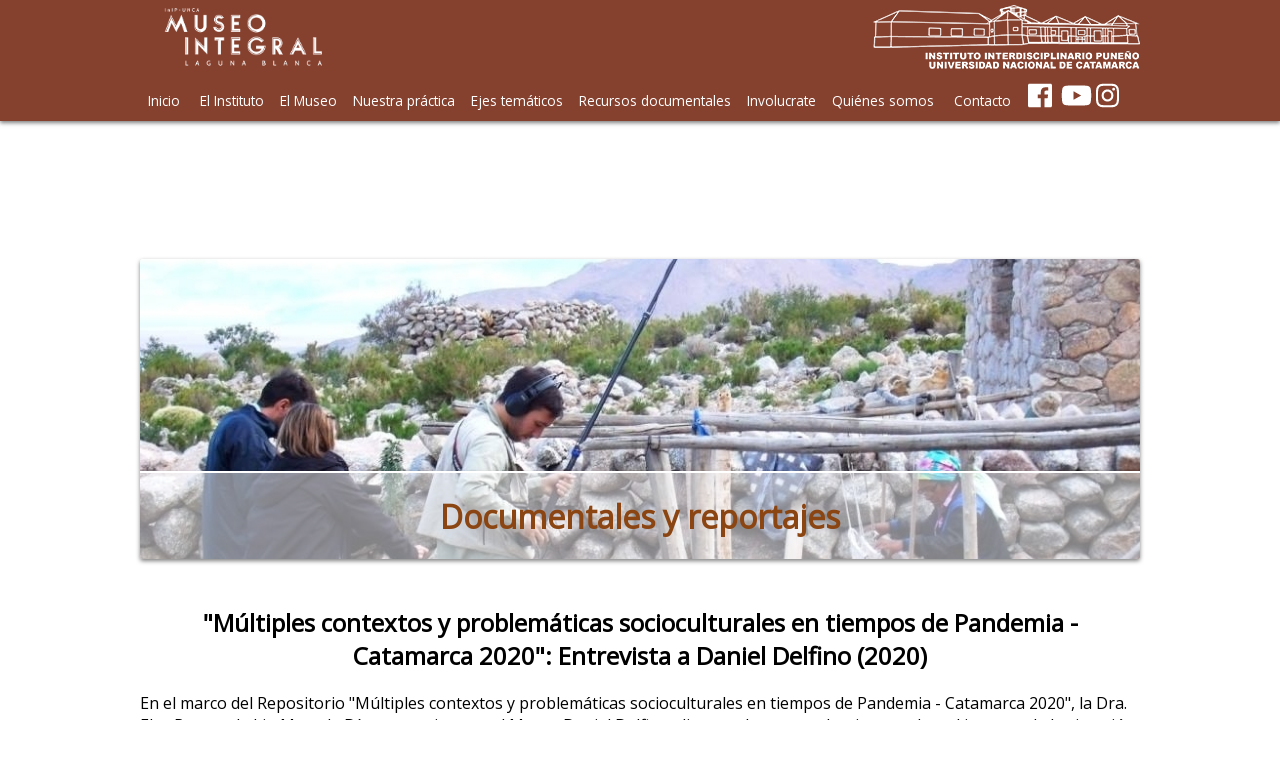

--- FILE ---
content_type: text/html; charset=UTF-8
request_url: https://lagunablanca.unca.edu.ar/?c=33&t=Documentales+y+reportajes
body_size: 6795
content:

<!doctype html>
<html>
<head>
<meta charset="utf-8">
<title>Laguna Blanca</title>
<link href="CSSbase.css" rel="stylesheet" type="text/css">
<!--<link href="CSSindividual.css" rel="stylesheet" type="text/css">-->

<link href="https://fonts.googleapis.com/css?family=Open+Sans|Roboto|Quicksand:300" rel="stylesheet">

<script src="https://ajax.googleapis.com/ajax/libs/jquery/2.1.3/jquery.min.js"></script>
<script src="js/botoneraresponsiva.js"></script>
<!--<script src="js/botoneraresponsiva2.js"></script>-->
<meta name="viewport" content="width=device-width, user-scalable=no, initial-scale=1.0, maximum-scale=1.0, minimum-scale=1.0">
<script defer src="https://use.fontawesome.com/releases/v5.0.10/js/all.js" integrity="sha384-slN8GvtUJGnv6ca26v8EzVaR9DC58QEwsIk9q1QXdCU8Yu8ck/tL/5szYlBbqmS+" crossorigin="anonymous"></script>
<link rel="stylesheet" type="text/css" href="slick/slick.css"/>
<link rel="stylesheet" type="text/css" href="slick/slick-theme.css"/>
</head>

<body>
<div id="inicio"></div>
<header  id="encabezado" class="encabezado2">
	<div class="ancho">
	<div class="a50">
	  <img src="imagenes/LOGO-BLANCO-2.png" alt="Laguna Blanca" class="logo"/> </div>
	<div class="a50">
	<img src="imagenes/logo-InIP_blanco.png"alt="INSTITUTO INTERDISCIPLINARIO PUNEÑO" align="right"/> <br>
    
</div>
	
	<div class="limpia"></div>
	
	<nav>
	
		<ul>
		
			<!--<li class="soloCel">
				<a href="index.php">Inicio</a> 
			</li>-->
			
			<li>
			  <a href="index.php">Inicio</a> 
			  
		  </li>
		  
		  <li><a >El Instituto</a>
          <ul><li><a href="?c=7&t=Nuestro+Instituto">Nuestro Instituto</a></li><li><a href="?c=8&t=Biblioteca">Biblioteca</a></li><li><a href="?c=9&t=Residencia+universitaria">Residencia universitaria</a></li></ul></li><li><a >El Museo</a>
          <ul><li><a href="?c=16&t=Un+museo+integral%3A+%C2%BFqu%C3%A9+es%3F">Un museo integral: ¿qué es?</a></li><li><a href="?c=17&t=Museo+Integral+de+Laguna+Blanca">Museo Integral de Laguna Blanca</a></li><li><a href="?c=27&t=Visitas+guiadas+y+servicio+educativo">Visitas guiadas y servicio educativo</a></li></ul></li><li><a >Nuestra práctica</a>
          <ul><li><a href="?c=51&t=Arqueolog%C3%ADa+de+Laguna+Blanca">Arqueología de Laguna Blanca</a></li><li><a href="?c=6&t=Arqueolog%C3%ADa+socialmente+%C3%BAtil">Arqueología socialmente útil</a></li></ul></li><li><a >Ejes temáticos</a>
          <ul><li><a href="?c=50&t=Proyectos">Proyectos</a></li><li><a href="?c=12&t=Investigaci%C3%B3n+cient%C3%ADfica+y+tecnol%C3%B3gica">Investigación científica y tecnológica</a></li><li><a href="?c=13&t=Museolog%C3%ADa">Museología</a></li><li><a href="?c=5&t=Extensi%C3%B3n+comunitaria+y+desarrollo+local">Extensión comunitaria y desarrollo local</a></li><li><a href="?c=14&t=Apoyo+a+la+autogesti%C3%B3n+comunitaria+ind%C3%ADgena+">Apoyo a la autogestión comunitaria indígena </a></li><li><a href="?c=3&t=Educaci%C3%B3n">Educación</a></li></ul></li><li><a >Recursos documentales</a>
          <ul><li><a href="?c=36&t=Publicaciones+y+conferencias+del+InIP+">Publicaciones y conferencias del InIP </a></li><li><a href="?c=40&t=Conferencias+invitadas">Conferencias invitadas</a></li><li><a href="?c=37&t=Cursos+y+seminarios">Cursos y seminarios</a></li><li><a href="?c=33&t=Documentales+y+reportajes">Documentales y reportajes</a></li><li><a href="?c=34&t=Prensa">Prensa</a></li></ul></li><li><a >Involucrate</a>
          <ul><li><a href="?c=28&t=Tutor%C3%ADas+y+pasant%C3%ADas+">Tutorías y pasantías </a></li><li><a href="?c=29&t=Voluntariados+en+laboratorio">Voluntariados en laboratorio</a></li><li><a href="?c=41&t=Voluntariados+en+campo">Voluntariados en campo</a></li><li><a href="?c=30&t=Services+civiques">Services civiques</a></li><li><a href="?c=35&t=Becarios">Becarios</a></li></ul></li><li><a >Quiénes somos</a>
          <ul><li><a href="?c=1&t=Miembros+del+proyecto">Miembros del proyecto</a></li></ul></li>			
			<!--
			<li>
			  <a href="">Quiénes somos</a> 
			  <ul><li><a href="">Listado de integrantes </a></li></ul>
			</li>
			
			<li>
			  <a href="">Praxis</a> 
			</li>
			
			<li>
			  <a href="">Qué hacemos</a> 
			  <ul>
			  	<li><a href="">Extensión Comunitaria y Activación Socio-cultural </a></li>
				<li><a href="">Educación</a></li>
				<li><a href="">Museológico </a></li>
				<li><a href="">Investigación Científica y Tecnológica</a></li>
				<li><a href="">Apoyo a la Autogestión Comunitaria Indígena</a></li>
				<li><a href="">Desarrollo Local</a></li>

			  </ul>
			</li>
			
			<li>
			  <a href="">Acciones</a> 
			  <ul>
			 <li><a href="">Nuestra praxis </a></li>
<li><a href="">Educación</a></li>
<li><a href="">Extensión Comunitaria y Activación Socio-cultural</a></li>
<li><a href="">Museología</a></li>
<li><a href="">Investigación </a></li>
<li><a href="">Publicaciones</a></li>
</ul>
			</li>
			
			<li>
			  <a href="">Instituto Interdisciplinario Puneño</a> 
			  <ul>
			  <li><a href="">Nuestro Instituto</a></li>
<li><a href="">Sede Puneña</a></li>
<li><a href="">Sede Capitalina (Casa de la Puna)</a></li>
<li><a href="">Biblioteca Textos, Textiles y Texturas</a></li>
<li><a href="">Residencia Universitaria Laguna Blanca </a></li>
<li><a href="">Laboratorios</a></li>
<li><a href="">Invernadero Andino y Parcela Experimental </a></li>
		</ul>
			</li>
			
			<li>
			  <a href="">
		  Museo Integral de Laguna Blanca
	    </a> 
	    <ul>
	    	<li><a href="">Museo Integral </a></li>
<li><a href="">Centro de Recepción e Interpretación  </a></li>
<li><a href="">Parque Botánico Andino "Paul Günther Lorentz" </a></li>
<li><a href="">Museos de Sitio </a></li>
<li><a href="">Circuitos con Arte Rupestre </a></li>
<li><a href="">Sitios Panorámicos de Interpretación </a></li>
<li><a href="">Puesta en Valor de Sitio de Memoria  </a></li>
<li><a href="">Reserva Patrimonial  </a></li>

	    </ul>
			</li>
	    -->
		    <li>
			  <a href="?p=contacto">Contacto</a> 
			</li>
			<a href="https://www.facebook.com/institutointerdisciplinariopuneno.unca/ " target="_blank"><i class="fab fa-facebook fa-2x fa-fw"></i></a>
			<a href="https://www.youtube.com/user/catasab05" target="_blank"><i class="fab fa-youtube fa-2x"></i></a>
			<a href="https://www.instagram.com/inip_unca" target="_blank"><i class="fab fa-instagram  fa-2x"></i></a>
		</ul>
		
		<a href="#" class="menuResponsivo"><i class="fas fa-bars"></i></a>
		
	</nav>
		
	</div>
	
	</header>
	
	<div class="contenidos"><div class="ancho"><br><br><div class="divConFoto">
				<div class="calesita2"><img src="imagenes/admin/1847-9176-52976995_3021006074592071_7789702921133752320_o.jpg"><img src="imagenes/admin/3195-8238-10847292_1094716257221072_7170575600179731196_o.jpg"><img src="imagenes/admin/8575-7845-11000627_1094715723887792_4455594388116056059_o.jpg"></div>
				
				<div class="texto"><h1>Documentales y reportajes</h1></div>
				</div><br><div class="bdao358l om3e55n1 g4tp4svg alzwoclg sl27f92c hael596l sr926ui1 jl2a5g8c discj3wi b5q2rw42 lq239pai mysgfdmx hddg9phg"><div class="bdao358l om3e55n1 g4tp4svg gvxzyvdx jg3vgc78 cgu29s5g i15ihif8 aeinzg81 p8fzw8mz pcp91wgn iuny7tx3 ipjc6fyt"><div class="j83agx80 cbu4d94t ew0dbk1b irj2b8pg"><div class="qzhwtbm6 knvmm38d"><div class="bdao358l om3e55n1 g4tp4svg gvxzyvdx jg3vgc78 cgu29s5g i15ihif8 aeinzg81 p8fzw8mz pcp91wgn iuny7tx3 ipjc6fyt"><div class="j83agx80 cbu4d94t ew0dbk1b irj2b8pg"><div class="qzhwtbm6 knvmm38d"><div dir="auto">&nbsp;</div><h2 class="ni8dbmo4 stjgntxs ltmttdrg" style="text-align: center;" title="D&iacute;a de la Mujer Ind&iacute;gena 2019 - Laguna Blanca"><strong>"M&uacute;ltiples contextos y problem&aacute;ticas socioculturales en tiempos de Pandemia - Catamarca 2020":&nbsp;Entrevista a Daniel Delfino (2020)</strong></h2></div></div></div><div class="bdao358l om3e55n1 g4tp4svg gvxzyvdx lzubc330 p8fzw8mz pcp91wgn iuny7tx3 ipjc6fyt">En el marco del Repositorio "M&uacute;ltiples contextos y problem&aacute;ticas socioculturales en tiempos de Pandemia - Catamarca 2020", la Dra. Elsa Ponce y la Lic. Marcela D&iacute;az, entrevistaron al Mgter. Daniel Delfino, director de nuestro Instituto, sobre el impacto de la situaci&oacute;n actual en las comunidades ind&iacute;genas del Norte de Bel&eacute;n.</div><div class="bdao358l om3e55n1 g4tp4svg gvxzyvdx lzubc330 p8fzw8mz pcp91wgn iuny7tx3 ipjc6fyt">Produccion: Laboratorio de Estudios Pol&iacute;ticos y Debates Regionales - TRAMAS - UNCA</div><div class="bdao358l om3e55n1 g4tp4svg gvxzyvdx lzubc330 p8fzw8mz pcp91wgn iuny7tx3 ipjc6fyt">&nbsp;</div><div class="bdao358l om3e55n1 g4tp4svg gvxzyvdx lzubc330 p8fzw8mz pcp91wgn iuny7tx3 ipjc6fyt" style="padding-left: 150px;"><iframe src="//www.youtube.com/embed/z1DwdpeCm6c" width="560" height="314" allowfullscreen="allowfullscreen"></iframe></div><h2 class="ni8dbmo4 stjgntxs ltmttdrg" style="text-align: center;" title="D&iacute;a de la Mujer Ind&iacute;gena 2019 - Laguna Blanca">&nbsp;</h2><h2 class="ni8dbmo4 stjgntxs ltmttdrg" style="text-align: center;" title="D&iacute;a de la Mujer Ind&iacute;gena 2019 - Laguna Blanca"><strong>Video: D&iacute;a de la Mujer Ind&iacute;gena (2019)</strong></h2></div></div></div><div class="bdao358l om3e55n1 g4tp4svg gvxzyvdx lzubc330 p8fzw8mz pcp91wgn iuny7tx3 ipjc6fyt">&nbsp;</div></div><div class="buofh1pr owomucta n1l5q3vz cxmmr5t8 enqfppq2 hcukyx3x hihg3u9x ggxiycxj qv66sw1b"><span class="oi732d6d ik7dh3pa qv66sw1b c1et5uql a8c37x1j hop8lmos enqfppq2 e9vueds3 j5wam9gi knj5qynh m9osqain">Lxs comunerxs de la Puna de Catamarca participan en la creaci&oacute;n de la escultura dise&ntilde;ada por Andr&eacute;s Zerneri para el D&iacute;a de la Mujer Ind&iacute;gena 2019.</span></div><div class="buofh1pr owomucta n1l5q3vz cxmmr5t8 enqfppq2 hcukyx3x hihg3u9x ggxiycxj qv66sw1b"><span class="oi732d6d ik7dh3pa qv66sw1b c1et5uql a8c37x1j hop8lmos enqfppq2 e9vueds3 j5wam9gi knj5qynh m9osqain"><a title="D&iacute;a de la Mujer Ind&iacute;gena 2019" href="https://www.facebook.com/watch/?v=687898088343074" target="_blank">D&iacute;a de la Mujer Ind&iacute;gena 2019</a></span></div><div class="buofh1pr owomucta n1l5q3vz cxmmr5t8 enqfppq2 hcukyx3x hihg3u9x ggxiycxj qv66sw1b">&nbsp;</div><div class="buofh1pr owomucta n1l5q3vz cxmmr5t8 enqfppq2 hcukyx3x hihg3u9x ggxiycxj qv66sw1b" style="text-align: center;">&nbsp;</div><div class="buofh1pr owomucta n1l5q3vz cxmmr5t8 enqfppq2 hcukyx3x hihg3u9x ggxiycxj qv66sw1b" style="text-align: center;">&nbsp;</div><h2 class="buofh1pr owomucta n1l5q3vz cxmmr5t8 enqfppq2 hcukyx3x hihg3u9x ggxiycxj qv66sw1b" style="text-align: center;"><strong><span class="oi732d6d ik7dh3pa qv66sw1b c1et5uql a8c37x1j hop8lmos enqfppq2 e9vueds3 j5wam9gi knj5qynh m9osqain">Miniserie documental: Hacia una Arqueolog&iacute;a Socialmente &Uacute;til (2019)</span></strong></h2><div class="buofh1pr owomucta n1l5q3vz cxmmr5t8 enqfppq2 hcukyx3x hihg3u9x ggxiycxj qv66sw1b" style="text-align: center;">&nbsp;</div><div class="buofh1pr owomucta n1l5q3vz cxmmr5t8 enqfppq2 hcukyx3x hihg3u9x ggxiycxj qv66sw1b" style="text-align: left;"><span class="oi732d6d ik7dh3pa qv66sw1b c1et5uql a8c37x1j hop8lmos enqfppq2 e9vueds3 j5wam9gi knj5qynh m9osqain">Miniserie documental en 5 capitulos, de Carlos Asseph e Ignacio Lovell para UNCA TV, sobre el trabajo realizado por el equipo del Museo e&nbsp;<a href="https://www.facebook.com/institutointerdisciplinariopuneno.unca/?__tn__=%2CdK%2AF-R&amp;eid=ARCdZRAeV9mGd6yCGXWIyt-jpcWXYYV8s0wBXz6WYEJu-6wje0ofyYPf9U_lOrc6c1h9uuo5Er1P6AmW" target="_blank" data-hovercard="/ajax/hovercard/page.php?id=396000830592758&amp;extragetparams=%7B%22__tn__%22%3A%22%2CdK%2AF-R%22%2C%22eid%22%3A%22ARCdZRAeV9mGd6yCGXWIyt-jpcWXYYV8s0wBXz6WYEJu-6wje0ofyYPf9U_lOrc6c1h9uuo5Er1P6AmW%22%2C%22directed_target_id%22%3Anull%2C%22groups_location%22%3Anull%7D" data-hovercard-prefer-more-content-show="1">Instituto Interdisciplinario Pune&ntilde;o - UNCA</a>&nbsp;en Laguna Blanca.<br />La pueden ver aqu&iacute;:&nbsp;<a title="Miniserie Arqueolog&iacute;a socialmente &uacute;til" href="https://m.youtube.com/playlist?list=PL4yJsTZ_oYQZPBFGlehnA8hdutsEPRss0&amp;fbclid=IwAR2fJNEmsnJWKJ7O7FbXVCFFCa5q3pPOoxdvv_zyhkKLDHvUuv6dnT8-3rg" target="_blank" rel="nofollow noopener" data-lynx-mode="asynclazy" data-lynx-uri="https://l.facebook.com/l.php?u=https%3A%2F%2Fm.youtube.com%2Fplaylist%3Flist%3DPL4yJsTZ_oYQZPBFGlehnA8hdutsEPRss0%26fbclid%3DIwAR2fJNEmsnJWKJ7O7FbXVCFFCa5q3pPOoxdvv_zyhkKLDHvUuv6dnT8-3rg&amp;h=AT0VOoUt-wozXg934FB3I_Uy098OmlNbdGzVbloJU2jxuOhcZVOdMaTWs4KuuD-YpPIENOFDLIpAVu9ERg3mWlMG17z_l-4jzR4KED79IzB2P3s_Ply-GAQr1z12peK4N5ZWgmA">Miniserie Arqueolog&iacute;a socialmente &uacute;til</a></span></div><div class="buofh1pr owomucta n1l5q3vz cxmmr5t8 enqfppq2 hcukyx3x hihg3u9x ggxiycxj qv66sw1b" style="text-align: left;">&nbsp;</div><div class="buofh1pr owomucta n1l5q3vz cxmmr5t8 enqfppq2 hcukyx3x hihg3u9x ggxiycxj qv66sw1b" style="text-align: left;">&nbsp;</div><div class="buofh1pr owomucta n1l5q3vz cxmmr5t8 enqfppq2 hcukyx3x hihg3u9x ggxiycxj qv66sw1b" style="text-align: center;">&nbsp;</div><div class="buofh1pr owomucta n1l5q3vz cxmmr5t8 enqfppq2 hcukyx3x hihg3u9x ggxiycxj qv66sw1b" style="text-align: left;"><h2 class="title style-scope ytd-video-primary-info-renderer" style="text-align: center;">Reportaje: Museo Integral de Laguna Blanca: Corral Blanco (2018)</h2></div><div class="buofh1pr owomucta n1l5q3vz cxmmr5t8 enqfppq2 hcukyx3x hihg3u9x ggxiycxj qv66sw1b" style="text-align: left;"><span class="oi732d6d ik7dh3pa qv66sw1b c1et5uql a8c37x1j hop8lmos enqfppq2 e9vueds3 j5wam9gi knj5qynh m9osqain"> El Museo Integral de la Reserva de Biosfera de Laguna Blanca (Provincia de Catamarca, Argentina) abarca una extensi&oacute;n de aproximadamente 10.000km&sup2;. En este territorio viven 5 comunidades ind&iacute;genas. Hacemos aqu&iacute; una breve presentaci&oacute;n de la Comunidad Ind&iacute;gena de Corral Blanco y del territorio en el que vive.</span></div><div class="buofh1pr owomucta n1l5q3vz cxmmr5t8 enqfppq2 hcukyx3x hihg3u9x ggxiycxj qv66sw1b" style="text-align: left;"><div class="buofh1pr owomucta n1l5q3vz cxmmr5t8 enqfppq2 hcukyx3x hihg3u9x ggxiycxj qv66sw1b"><span class="oi732d6d ik7dh3pa qv66sw1b c1et5uql a8c37x1j hop8lmos enqfppq2 e9vueds3 j5wam9gi knj5qynh m9osqain">Producci&oacute;n: UNCA TV</span></div><div class="buofh1pr owomucta n1l5q3vz cxmmr5t8 enqfppq2 hcukyx3x hihg3u9x ggxiycxj qv66sw1b" style="text-align: center;">&nbsp;</div><div class="buofh1pr owomucta n1l5q3vz cxmmr5t8 enqfppq2 hcukyx3x hihg3u9x ggxiycxj qv66sw1b" style="padding-left: 150px;"><iframe src="//www.youtube.com/embed/h6rvor1MNuk" width="560" height="315" allowfullscreen="allowfullscreen"></iframe></div><div class="buofh1pr owomucta n1l5q3vz cxmmr5t8 enqfppq2 hcukyx3x hihg3u9x ggxiycxj qv66sw1b">&nbsp;</div><div class="buofh1pr owomucta n1l5q3vz cxmmr5t8 enqfppq2 hcukyx3x hihg3u9x ggxiycxj qv66sw1b">&nbsp;</div><div class="buofh1pr owomucta n1l5q3vz cxmmr5t8 enqfppq2 hcukyx3x hihg3u9x ggxiycxj qv66sw1b" style="text-align: center;"><h2 class="title style-scope ytd-video-primary-info-renderer" style="text-align: center;">Reportaje:&nbsp;<strong><span class="oi732d6d ik7dh3pa qv66sw1b c1et5uql a8c37x1j hop8lmos enqfppq2 e9vueds3 j5wam9gi knj5qynh m9osqain">Cient&iacute;ficos Industria Argentina: Museo Integral de Laguna Blanca (2015)</span></strong></h2></div></div><div class="buofh1pr owomucta n1l5q3vz cxmmr5t8 enqfppq2 hcukyx3x hihg3u9x ggxiycxj qv66sw1b">Visitamos el Museo Integral de Laguna Blanca en la provincia de Catamarca, que adem&aacute;s de ser un museo integral, es una reserva de biosfera. Su superficie es de 10 mil kil&oacute;metros cuadrados y se encuentra a 3200 metros sobre el nivel del mar. Se diferencia de otros museos tradicionales porque todo su territorio se constituye en s&iacute; mismo como un museo. Conversamos con Victoria Tupone, profesora en Artes Visuales y trabajadora del Centro de Recepci&oacute;n e Interpretaci&oacute;n del Museo de Laguna Blanca, quien nos ense&ntilde;a las caracter&iacute;sticas de la siembra de lxs antig&uuml;xs pobladorxs del lugar. Adem&aacute;s, conversamos con Daniel Delfino, licenciado en Antropolog&iacute;a, quien nos cuenta sobre las comunidades locales que viven en el lugar, bajo formas tradicionales con un componente de ruralidad. En el territorio, viven 700 personas distribuidas en 4 comunidades, que contin&uacute;an la tradici&oacute;n del trabajo de la tierra. El predio cuenta con el Parque Bot&aacute;nico Andino "Paul G&uuml;nther Lorentz" que muestra las especies vegetales m&aacute;s representativas del lugar. Adem&aacute;s se pueden visitar sitios arqueol&oacute;gicos y conocer la flora y fauna locales.</div><div class="buofh1pr owomucta n1l5q3vz cxmmr5t8 enqfppq2 hcukyx3x hihg3u9x ggxiycxj qv66sw1b">&nbsp;</div><div class="buofh1pr owomucta n1l5q3vz cxmmr5t8 enqfppq2 hcukyx3x hihg3u9x ggxiycxj qv66sw1b" style="text-align: left; padding-left: 180px;"><iframe src="//www.youtube.com/embed/9TY8SnXKSBA" width="560" height="315" allowfullscreen="allowfullscreen"></iframe></div><div class="buofh1pr owomucta n1l5q3vz cxmmr5t8 enqfppq2 hcukyx3x hihg3u9x ggxiycxj qv66sw1b" style="text-align: center;">&nbsp;</div><div class="buofh1pr owomucta n1l5q3vz cxmmr5t8 enqfppq2 hcukyx3x hihg3u9x ggxiycxj qv66sw1b" style="text-align: center;">&nbsp;</div><h2 class="buofh1pr owomucta n1l5q3vz cxmmr5t8 enqfppq2 hcukyx3x hihg3u9x ggxiycxj qv66sw1b" style="text-align: center;"><strong><span class="oi732d6d ik7dh3pa qv66sw1b c1et5uql a8c37x1j hop8lmos enqfppq2 e9vueds3 j5wam9gi knj5qynh m9osqain">Documental: Museos (2015)</span></strong></h2><div class="buofh1pr owomucta n1l5q3vz cxmmr5t8 enqfppq2 hcukyx3x hihg3u9x ggxiycxj qv66sw1b" style="text-align: center;">&nbsp;</div><div class="buofh1pr owomucta n1l5q3vz cxmmr5t8 enqfppq2 hcukyx3x hihg3u9x ggxiycxj qv66sw1b"><span class="oi732d6d ik7dh3pa qv66sw1b c1et5uql a8c37x1j hop8lmos enqfppq2 e9vueds3 j5wam9gi knj5qynh m9osqain"><em>Museos</em> es un documental producido por UNCA TV sobre el Museo Integral de la Reserva de Biosfera de Laguna Blanca (Argentina) y el entramado de relaciones, intercambios y actividades entre la comunidad local y el equipo de investigaci&oacute;n del&nbsp;<a class="profileLink" title="Instituto Interdisciplinario Pune&ntilde;o - UNCA" href="https://www.facebook.com/institutointerdisciplinariopuneno.unca/?eid=ARDttvA5WcGW2Z7jaTNus_VM5SL0YuD5vIJfBk_EzhE9FUmnGrPZU6Trv-HmiM3Juj6Gpr_SyZJTsyZS&amp;fref=tag" target="_blank" data-hovercard="/ajax/hovercard/page.php?id=396000830592758&amp;extragetparams=%7B%22eid%22%3A%22ARDttvA5WcGW2Z7jaTNus_VM5SL0YuD5vIJfBk_EzhE9FUmnGrPZU6Trv-HmiM3Juj6Gpr_SyZJTsyZS%22%2C%22fref%22%3A%22tag%22%7D" data-hovercard-prefer-more-content-show="1">Instituto Interdisciplinario Pune&ntilde;o - UNCA</a>&nbsp;de la Universidad Nacional de Catamarca.<br />Trailer:&nbsp;<a title="Trailer Museos" href="https://www.youtube.com/watch?v=Q6HrQSfTco4&amp;t=215s" target="_blank">Trailer Museos</a><br /><br />Producci&oacute;n: UNCA TV.</span></div><div class="buofh1pr owomucta n1l5q3vz cxmmr5t8 enqfppq2 hcukyx3x hihg3u9x ggxiycxj qv66sw1b">&nbsp;</div><div class="buofh1pr owomucta n1l5q3vz cxmmr5t8 enqfppq2 hcukyx3x hihg3u9x ggxiycxj qv66sw1b" style="padding-left: 180px;"><iframe src="//www.youtube.com/embed/Q6HrQSfTco4" width="560" height="315" allowfullscreen="allowfullscreen"></iframe></div><div class="buofh1pr owomucta n1l5q3vz cxmmr5t8 enqfppq2 hcukyx3x hihg3u9x ggxiycxj qv66sw1b" style="text-align: center;">&nbsp;</div><h2 class="buofh1pr owomucta n1l5q3vz cxmmr5t8 enqfppq2 hcukyx3x hihg3u9x ggxiycxj qv66sw1b" style="text-align: center;"><strong><span class="oi732d6d ik7dh3pa qv66sw1b c1et5uql a8c37x1j hop8lmos enqfppq2 e9vueds3 j5wam9gi knj5qynh m9osqain">Ampliaci&oacute;n de la sede pune&ntilde;a del InIP (2012)</span></strong></h2><div class="buofh1pr owomucta n1l5q3vz cxmmr5t8 enqfppq2 hcukyx3x hihg3u9x ggxiycxj qv66sw1b" style="text-align: center;">&nbsp;</div><div class="buofh1pr owomucta n1l5q3vz cxmmr5t8 enqfppq2 hcukyx3x hihg3u9x ggxiycxj qv66sw1b" style="text-align: left;"><span class="oi732d6d ik7dh3pa qv66sw1b c1et5uql a8c37x1j hop8lmos enqfppq2 e9vueds3 j5wam9gi knj5qynh m9osqain">Entrevista Catamarca es Noticia:&nbsp;</span><strong><span class="oi732d6d ik7dh3pa qv66sw1b c1et5uql a8c37x1j hop8lmos enqfppq2 e9vueds3 j5wam9gi knj5qynh m9osqain"><a title="Entrevista Delfino (2012)" href="https://www.youtube.com/watch?v=kJrCVMcEYZs&amp;list=PLJJU8MQr-nveboYbGxqLlwhLRurpsifHl&amp;index=5&amp;t=0s" target="_blank">Ampliaci&oacute;n InIP-LB 2012</a></span></strong></div><div class="buofh1pr owomucta n1l5q3vz cxmmr5t8 enqfppq2 hcukyx3x hihg3u9x ggxiycxj qv66sw1b" style="text-align: left;"><span class="oi732d6d ik7dh3pa qv66sw1b c1et5uql a8c37x1j hop8lmos enqfppq2 e9vueds3 j5wam9gi knj5qynh m9osqain">Reportaje UNCA TV:&nbsp;</span><strong><span class="oi732d6d ik7dh3pa qv66sw1b c1et5uql a8c37x1j hop8lmos enqfppq2 e9vueds3 j5wam9gi knj5qynh m9osqain"><a title="Reportaje UNCA TV (2012)" href="https://www.youtube.com/watch?v=iQGMp7VA4P0&amp;list=PLJJU8MQr-nveboYbGxqLlwhLRurpsifHl&amp;index=7&amp;t=0s" target="_blank">Reportaje UNCA TV (2012)</a></span></strong></div><div class="buofh1pr owomucta n1l5q3vz cxmmr5t8 enqfppq2 hcukyx3x hihg3u9x ggxiycxj qv66sw1b" style="text-align: left;">&nbsp;</div><div class="buofh1pr owomucta n1l5q3vz cxmmr5t8 enqfppq2 hcukyx3x hihg3u9x ggxiycxj qv66sw1b" style="text-align: center;">&nbsp;</div><h2 class="buofh1pr owomucta n1l5q3vz cxmmr5t8 enqfppq2 hcukyx3x hihg3u9x ggxiycxj qv66sw1b" style="text-align: center;"><strong><span class="oi732d6d ik7dh3pa qv66sw1b c1et5uql a8c37x1j hop8lmos enqfppq2 e9vueds3 j5wam9gi knj5qynh m9osqain">Telefilm documental: Lagunistos (2010)</span></strong></h2><div class="buofh1pr owomucta n1l5q3vz cxmmr5t8 enqfppq2 hcukyx3x hihg3u9x ggxiycxj qv66sw1b"><span class="oi732d6d ik7dh3pa qv66sw1b c1et5uql a8c37x1j hop8lmos enqfppq2 e9vueds3 j5wam9gi knj5qynh m9osqain">Una comunidad aborigen cuya cultura ancestral entra en crisis a partir de su integraci&oacute;n a la sociedad mayor. Esto llega a poner en riesgo su existencia como pueblo. En la b&uacute;squeda por sobreponerse, la comunidad se reorganiza en pos de progresar a partir de la recuperaci&oacute;n de su cultura ancestral.</span></div><div class="buofh1pr owomucta n1l5q3vz cxmmr5t8 enqfppq2 hcukyx3x hihg3u9x ggxiycxj qv66sw1b"><span class="oi732d6d ik7dh3pa qv66sw1b c1et5uql a8c37x1j hop8lmos enqfppq2 e9vueds3 j5wam9gi knj5qynh m9osqain">Telefilm documental ganador del concurso "El Camino de los H&eacute;roes" organizado por el INCAA.</span></div><div class="buofh1pr owomucta n1l5q3vz cxmmr5t8 enqfppq2 hcukyx3x hihg3u9x ggxiycxj qv66sw1b"><span class="oi732d6d ik7dh3pa qv66sw1b c1et5uql a8c37x1j hop8lmos enqfppq2 e9vueds3 j5wam9gi knj5qynh m9osqain">Produccion: Lovell Cabrera</span></div><div class="buofh1pr owomucta n1l5q3vz cxmmr5t8 enqfppq2 hcukyx3x hihg3u9x ggxiycxj qv66sw1b">&nbsp;</div><div class="buofh1pr owomucta n1l5q3vz cxmmr5t8 enqfppq2 hcukyx3x hihg3u9x ggxiycxj qv66sw1b" style="padding-left: 180px;"><span class="oi732d6d ik7dh3pa qv66sw1b c1et5uql a8c37x1j hop8lmos enqfppq2 e9vueds3 j5wam9gi knj5qynh m9osqain"><iframe src="//www.youtube.com/embed/xraQwJPNBKE" width="560" height="315" allowfullscreen="allowfullscreen"></iframe></span></div><table class="adjuntos"></table></div></div>

<script type="text/javascript">
    $(document).ready(function(){
      $('.calesita2').slick({
         dots: false,
		  arrows: false,
  	infinite: true,
  speed: 800,
  slidesToShow: 1,
  adaptiveHeight: false,
   autoplay: true,
   pauseOnFocus:false,
   pauseOnHover:false
      });
		
$('.calesita3').slick({
         dots: true,
		  arrows: true,
  	infinite: true,
  speed: 800,
  slidesToShow: 1,
  adaptiveHeight: true,
   autoplay: false,
   pauseOnFocus:false,
   pauseOnHover:false
      });	
		
    });
  </script>


  
  	<!-- scroll lento -->
	<script>
	$(function(){

     $('a[href*=#]').click(function() {

     if (location.pathname.replace(/^\//,'') == this.pathname.replace(/^\//,'')
         && location.hostname == this.hostname) {

             var $target = $(this.hash);

             $target = $target.length && $target || $('[name=' + this.hash.slice(1) +']');

             if ($target.length) {

                 var targetOffset = $target.offset().top;

                 $('html,body').animate({scrollTop: targetOffset}, 1000);

                 return false;

            }

       }

   });

});
		</script>
	
	
	
<div id="pie">
<center>
    <div class="a50">
     <strong><img src="imagenes/logo UNCA.png" width="100" height="100" alt="" /><br>
Laguna Blanca - 2026</strong><br>
    UNIVERSIDAD NACIONAL DE CATAMARCA  </p>

</div>
    <div class="a50">
        	<br>
<br>
Instituto Interdisciplinario Puneño - UNCA<br>
	Casa de la Puna - Av. Recalde esq. Padre Dagostino <br>
	SFV Catamarca – CP 4700 | inip_unca@yahoo.com.ar<br><br>

        <a href="https://www.facebook.com/institutointerdisciplinariopuneno.unca/ " target="_blank"  style="color:#fff"><i class="fab fa-facebook fa-2x fa-fw"></i></a>
			<a href="https://www.youtube.com/user/catasab05" target="_blank" style="color:#fff"><i class="fab fa-youtube fa-2x"></i></a>
			<a href="https://www.instagram.com/inip_unca" target="_blank"  style="color:#fff"><i class="fab fa-instagram  fa-2x"></i></a>
    </div>
    <div class="limpia"></div>

	
</center>
	<div id="firma">.:: <a href="http://zaikoms.com.ar" target="_blank"><strong>Dise&ntilde;o web</strong>: Zaikoms</a></div>

</div>

<!-- cambio encabezado al hacer scroll-->
<!--
<script language="javascript">
$(document).ready(function(){
	$(window).scroll(function(){
		if( $(this).scrollTop() > 1 ){
			$('#encabezado').removeClass('encabezado1');
			$('#encabezado').addClass('encabezado2');
			
		} else {
			$('#encabezado').removeClass('encabezado2');
			$('#encabezado').addClass('encabezado1');
		
		}
	});

});
</script>
-->


<script type="text/javascript" src="//code.jquery.com/jquery-1.11.0.min.js"></script>
<script type="text/javascript" src="//code.jquery.com/jquery-migrate-1.2.1.min.js"></script>
<script type="text/javascript" src="./slick/slick.min.js"></script>
<!-- calesita -->
<script type="text/javascript">
    $(document).ready(function(){
      $('.calesita').slick({
         dots: false,
		  arrows: true,
  	infinite: true,
  speed: 800,
  slidesToShow: 1,
  adaptiveHeight: false,
   autoplay: true,
   pauseOnFocus:false,
   pauseOnHover:false
      });
    });
  </script>
  
  	<!-- scroll lento -->
	<script>
	$(function(){

     $('a[href*=#]').click(function() {

     if (location.pathname.replace(/^\//,'') == this.pathname.replace(/^\//,'')
         && location.hostname == this.hostname) {

             var $target = $(this.hash);

             $target = $target.length && $target || $('[name=' + this.hash.slice(1) +']');

             if ($target.length) {

                 var targetOffset = $target.offset().top;

                 $('html,body').animate({scrollTop: targetOffset}, 1000);

                 return false;

            }

       }

   });

});
		</script>
		
		
</body>
</html>

--- FILE ---
content_type: text/css
request_url: https://lagunablanca.unca.edu.ar/CSSbase.css
body_size: 2973
content:
l/* ----------------- estandar ---------------------- */
*{
	box-sizing: border-box;
}
body, html{
	margin: 0;
	padding: 0;
	font-family: 'Open Sans', sans-serif;
	height: 100%;
	width: 100%;
	font-family: 'Open Sans', sans-serif;

}

#encabezado{
	width: 100%;
	color: #fff;
	/*border-bottom: solid 2px deepskyblue;*/
	/*box-shadow: 0px 2px 4px rgba(0,0,0,0.5);	*/
	/*position: fixed;*/
	z-index: 1000;
	margin-top: 0px;
	position: fixed;
	left: 0; /* Posicionamos la cabecera al lado izquierdo */
	top: 0; /* Posicionamos la cabecera pegada arriba */
	transition: all 2s;
		
}

.encabezado1{
	box-shadow: 0px 2px 4px rgba(0,0,0,0.0);
	/*background-image: linear-gradient(rgba(255,118,0,0.3), rgba(255,118,0,0.0));*/
	background-image: linear-gradient(rgba(61,51,51,0.9), rgba(61,51,51,0.0));
	background-color: rgba(133,44,26,0);
}
.encabezado2{
	background-color: rgba(255,255,255,0.8);	
	box-shadow: 0px 2px 4px rgba(0,0,0,0.5);
	/*background-image: linear-gradient(rgba(255,118,0,1), rgba(255,160,0,1));*/
	/*background-image: linear-gradient(#d1b870, #85402e);*/
	background-color: #d1b870;
		background-color: saddlebrown;
	background-color:#85402e;
	/**background-color:rgba(133,44,26,1);
	background-color:rgba(207,184,148,1);*/
	/*	background-image: url(imagenes/fondo.jpg);*/

}
.limpia{
	clear: both;
	width: 100%;
}
.logo {
	float: left;
	/*padding-top: 8px;*/
		/*max-height: 200px;*/
	width: auto;
	transition: all 1s;
}
.encabezado2 .logo{
	max-height: 120px;
	max-height: 63px;
}
.encabezado1 nav{
	opacity: 0;
	
}
.encabezado2 nav{
	opacity: 1;
	border-top: solid 1px #85402e;;
}
nav{
	/*z-index: 2;*/
	margin-top: 10px;
	width: 100%;
	position: relative;
	transition: all 2s;
	font-size: 0.85em;
	line-height: 0.85em;
	color: #fff;
}
nav ul{
	margin: 0;
	padding: 0;
	list-style: none;
	padding-right: 5px;
}
nav ul li{
	display: inline-block;
}

nav ul li a{
	display: block;
	padding: 10px 8px;
	padding-bottom: 10px;
	text-decoration: none;
	color: #fff;
	/*color:#3c3334;*/
	
	/*font-size: 1.2em;*/
	transition: all 0.8s;
	/*font-size: 1.2em*/
}
nav ul li ul li{
	color:#000;
	box-shadow: 0px 0px 0px rgba(0,0,0,0); 
}	
nav ul li:hover {
	color:#fff;
	/*background-color: darkorange;*/
	/*background-color: #7d8f29;*/
	box-shadow: 0px 0px 4px rgba(0,0,0,0.8);
	border-radius: 5px 5px 0px 0px;
	font-weight: bold;
	background-color: #85402e;
	background-color: #CF8526;
	
}

nav ul li ul{
	display: none;
	z-index: 2;
	/*background-color: darkorange;*/
	/*background-color:#85402e;*/
	background-color: #CF8526;
	position: absolute;
	box-shadow: 0px 2px 4px rgba(0,0,0,0.8);
	border-radius: 0px 5px 5px 5px;
	padding: 5px;
}
nav ul li:hover >  ul li{
	box-shadow: 0px 2px 4px rgba(0,0,0,0.0);
}
nav ul li:hover >  ul li a{
	color:#fff;
}
nav ul li:hover >  ul li a:hover{
	color:#000;
}

nav ul li:hover >  ul{
		display: block;	
}
nav ul li:hover >  ul li{
		display: block;
	
}
nav ul a:link,
nav ul a:visited
{
	color:#fff;
}
.divConFoto{
   position: relative;
    display: inline-block;
	
    text-align: center;
	margin-top: 10px;
	box-shadow: 0px 2px 4px rgba(0,0,0,0.5);
	border-radius: 3px;
	height: 300px;
	width: 100%;
	overflow: hidden;
	
}
.divConFoto .calesita2{
    position: absolute;
  /*top: 50%; left: 50%;*/
  /*transform: translate(-50%,-50%);*/
	/*bottom:0px;*/
	top:0;
}

.divConFoto img{

	
}
.divConFoto .texto{
	position: absolute;
   bottom: 0px;
	width: 100%;
	padding: 0;
	background-color: rgba(255,255,255,0.5);
	/*border-radius: 5px;
	padding: 10px;
	border: solid 2px deepskyblue;
	box-shadow: 0px 2px 4px rgba(0,0,0,0.5);*/
	
	border-top: solid 2px #fff;
	
	font-size: 1em;
	box-shadow: 0px 2px 4px rgba(0,0,0,0.5);
	
	
	
	
}
.contenidos{
	padding-top:200px;
}
.calesita2{
	width: 100%;
	margin: 0;
	padding: 0;
	overflow: hidden;
}
.calesita2 img{
	max-width: 100%;
	height: auto;
	
}
.calesita{
	width: 100%;
	margin: 0;
	padding: 0;
	overflow: hidden;
}
.calesita img{
	max-width: 100%;
	height: auto;
}
.calesita h1,
.calesita h2{
	font-family: 'Quicksand', sans-serif;
	color: dodgerblue;
	margin-top: 0;
	padding-top:0;
}

.calesita div{
	position: relative;
	
}
.calesita div .texto{
	 position: absolute;
    left: 50%;
    top: 45%;
    transform: translate(-50%, -50%);
    -webkit-transform: translate(-50%, -50%);
	background-color: rgba(255,255,255,0.8);
	border-radius: 5px;
	padding: 10px;
	border: solid 2px deepskyblue;
	box-shadow: 0px 2px 4px rgba(0,0,0,0.5);
}



.calesita3{
	width: 100%;
	margin: 0;
	padding: 0;
	overflow: hidden;
}
.calesita3 img{
	max-width: 100%;
	height: auto;
}
.calesita3 h1,
.calesita3 h2{
	font-family: 'Quicksand', sans-serif;
	color: dodgerblue;
	margin-top: 0;
	padding-top:0;
}

.calesita3 div{
	position: relative;
	
	
}
.calesita3 div .texto{
	 position: absolute;
    width: 100%;
	display: block;
    bottom: 20px;
   /* transform: translate(-50%, -50%);
    -webkit-transform: translate(-50%, -50%);*/
	background-color: rgba(255,255,255,0.8);
	/*border-radius: 5px;*/
	padding: 10px;
	/*border: solid 2px deepskyblue;*/
	box-shadow: 0px 2px 4px rgba(0,0,0,0.5);
	background-color: #000;
	color:#fff;
}


.foto{
	max-width: 100%;
	height: auto;
	margin: 0 auto;
}
#noticias{
	/*background: repeating-linear-gradient(
  90deg,
  #cfb894,
 #cfb894 1px,
  #fff 1px,
  #fff 2px
);*/
	background-color: antiquewhite;
	padding-bottom: 30px;
}
#noticias h1{
	color:saddlebrown;
}
#presentacion{
	background-color: #cfb894;
	background-color: antiquewhite;
}
#infoDestacada{
	background-image: url(imagenes/destacadas.jpg);
	background-size: cover;
	background-attachment: fixed;
}
#infoDestacada h1{
	color: antiquewhite;
}
#infoDestacada div.a30{
	opacity: 0.8;
	transition: all 0.5s;
	position: relative;
	padding-bottom: 20px;
	
}
#infoDestacada div.a30:hover{
	opacity: 1;
	box-shadow: 0px 2px 4px rgba(0,0,0,0.8);
}
#infoDestacada div.a30 .abajo
{
	position: absolute;
	bottom: 0px;
	text-align: center;
	display: inline-block;
	padding-top: 10px;
	margin: 0 auto;
	border-top: dotted 1px lightgray;
	font-size: 0.8em;
	width: 95%;
	color: rgba(0,0,0,0.5);
	
}
#infoDestacada div.a30 .abajo a{
	text-decoration: none;
}
#infoDestacada div.a30:hover .abajo{
	color: dodgerblue;
}
#contacto{
	background-image: url(imagenes/contacto1.jpg);
	background-repeat: repeat-x;
	background-position: top;
	border-top:solid 3px #fff;
}
.menuResponsivo{
	display:none;
	}
#cuerpo{
	padding-top: 50px;
	
}
#servicios{
	/*background-image: url(imagenes/auditorias2.jpg);*/
	background-size: cover;
	background-position: fixed;
	width: 100%;
	z-index: 5;
	position: relative;
	color: #313131;
	border-top: solid 4px #fff;
}
#servicios h1{
	font-family: 'Quicksand', sans-serif;
	color:#000;
}
.ficha h2{
	font-family: 'Quicksand', sans-serif;
	color: #fff;
	font-size: 1.2em;
	
	display: inline-block;
	/*background-color: deepskyblue;*/
	background-color:#85402e;
	margin-left: -15px;
	border-radius: 3px;
	padding: 10px 20px 10px 10px;
	margin-top:10px;
	margin-bottom:5px;
	box-shadow: 0px 2px 4px rgba(0,0,0,0.5);
}

.ficha{
	background-color: rgba(255,255,255,1);
	border-radius: 5px;
	padding: 10px;
	width: 29%;
	margin: 1%;
	box-shadow: 0px 2px 2px rgba(0,0,0,0.2);
	font-size: 0.8em;
	opacity: 0.8;
	transition: all 0.5s;
	z-index: 1;
}
.ficha:hover{
	border:solid 2px #d1b870;
	box-shadow: 0px 2px 4px rgba(0,0,0,0.4);
	transform: scale(1.2);
	opacity: 1;
	z-index: 2;
}

#servicios li{
	font-size: 0.9em;
}

.ancho{
	width: 95%;
	max-width: 1000px;
	margin: 0 auto;
	padding: 5px;
	/*position: relative;*/
}
.flex{
	display: webkit-flex;
	display: flex;
	flex-wrap: wrap;
	/*align-items:flex-start;*/
	
}
.izquierda{
	width: 50%;
	float: left;
	margin-right: 10px;
}
.cuadradito{
	width: 46%;
	height: 200px;
	margin-right: 2%;
	margin-bottom: 2%;
	box-shadow: 0px 2px 4px rgba(0,0,0,0.5);
	background-size: cover;
	background-position: 50% 50%;
	position: relative;
	border-radius: 2px;
	float: left;

}
.cuadradito .texto{
	position: absolute;
   bottom: 0px;
	width: 100%;
	padding: 0;
	background-color: rgba(0,0,0,0.5);
	color:#fff;
	text-align: center;
	
	/*border-radius: 5px;
	padding: 10px;
	border: solid 2px deepskyblue;
	box-shadow: 0px 2px 4px rgba(0,0,0,0.5);*/
	
	border-top: solid 2px #fff;
	
	font-size: 1em;
	box-shadow: 0px 2px 4px rgba(0,0,0,0.5);
	
	
	
	
}
.a30{
	width: 29%;
	margin:1%;
	/*float: left;*/
	padding: 5px;
	
}
a30 img{
	max-width: 100%;
	height: auto;
}
.em5{
	font-size: 5em;
}
.em08{
	font-size: 0.8em;
}
.azul{
	color:dodgerblue;
}
#pie{
	/*background-color: darkorange;*/
	background-color: saddlebrown;
	background-color:#85402e;
	padding: 10px;
	font-size: 0.8em;
	/*color: rgba(255,255,255,0.5);*/
	/*background-image: url(imagenes/vasija.jpg);
	background-position: left;
	background-repeat: no-repeat;*/
	/*background-color: #787974;*/
	
	/*border-top: dotted 2px #fff;*/
}
h1{
	color: saddlebrown;
	text-align: center;
}
#firma{
	color: #fff;
	text-align: right;
	/*width: 100%;*/
	
	
	margin-top: 15px;
	font-family: Verdana, Geneva, sans-serif;
	font-weight: bold;
	font-size: 0.9em;
		}
#firma a:link, #firma a:visited {
	color: rgba(250,250,250,0.70);
	text-decoration: none;
	font-weight: normal;
}
#firma a:hover {
	color: #fff;
	text-decoration: none;
	
}

.formulario ::placeholder{
	color:rgba(0,0,0,0.7);
}
.boton{
	width: 95%;
	padding: 10px;
	font-size: 1.3em;
	
	border-radius: 10px;
	box-shadow: 0px 2px 4px rgba(0,0,0,0.8);
	border: none;
	outline: none;
	transition: all .5s;
	border: solid 2px saddlebrown;
			
		background-color: #d1b870;
	color: #fff;
}
.boton:hover{
	
	color:saddlebrown;
	background-color: aliceblue;
	box-shadow: 0px 2px 4px rgba(0,0,0,0.8);
	border: solid 2px saddlebrown;
	outline: none;
}
.formulario{
	color: #000;
	background-color: rgba(255,255,255,0.49);
	padding: 10px;
	border-radius: 5px;
	border:solid 3px #7d8f29;
}
.formulario input[type="text"],
.formulario textarea{
	color: #000;
	font-size: 1.3em;
	width: 100%;
	background-color: rgba(0,0,0,0);
	outline: none;
	border: none;
	border-bottom: dotted 2px rgba(0,0,0,0.5);		
}
.a50{
	width: 50%;
	float: left;
	
	}
.a50 img{
	max-width: 100%;
	height: auto;
}
table.adjuntos{
	width: 90%;
	margin:0 auto;
	color:grey;	
	margin-top: 50px;
	margin-bottom: 50px;
	font-size: 0.9em;
	
}
table.adjuntos td{
	border-top: dotted 1px saddlebrown;
	padding-top: 8px;
	padding-bottom: 6px;
	padding-right: 5px;
}
table.adjuntos a{
	text-decoration: none;
	color: grey;
}
table.adjuntos a:hover{
	text-decoration: none;
	color: #000;
}
table.adjuntos tr:hover{
	color:saddlebrown;	
	
}

@media screen and (min-width: 0px) and (max-width: 1000px) {
	.soloCel{
	display:block;
}
.izquierda{
	width: 100%;
	float: left;
	margin-right: 0px;
}
	#encabezado{
	width: 100%;
	color: #fff;
	/*border-bottom: solid 2px deepskyblue;*/
	/*box-shadow: 0px 2px 4px rgba(0,0,0,0.5);	*/
	/*position: fixed;*/
	z-index: 1000;
	margin-top: 0px;
	position: absolute;
	left: 0; /* Posicionamos la cabecera al lado izquierdo */
	top: 0; /* Posicionamos la cabecera pegada arriba */
	transition: all 2s;
		
}
.encabezado2{
		background-color: #d1b870;
	
}
	.encabezado1{
			background-color: #d1b870;
background-image: linear-gradient(#d1b870,#d1b870);
	
}


a.menuResponsivo{
	display:inline-block;
	font-size: 65px;
	color: #fff;;
	float: right;
	padding-right: 10px;
	
	}
.encabezado1 .a50{
		max-width:48%;
	height: auto;
	float: left;
	
	}
.encabezado2 .a50{
		max-width:48%;
	height: auto;
	float: left;
	 
	}
.encabezado1 nav{
	opacity: 1;
	
}
	.divConFoto{
  
	height: 200px;
	
	
}
	
a.logo{
	max-width:40%;
	font-size: 1.5em;
	padding-top: 8px;	
	}
	.logo img{
		max-width: 40%;
	}

	nav{
		background-color: #d1b870;
		list-style: none;
		padding: 0;
		margin: 0;
	}
nav ul{
	width:80%;
	height: 100%;
	left:-100%;
	margin:0;
	background-color: #d1b870;
	/*top:45px;*/
	padding-top:0px;
	position: absolute;
	z-index:1000;
	box-shadow:2px 2px 200px #000;
	border-right: 2px solid #fff;
	list-style: none;
		padding: 0;
		margin: 0;
	
		}
	nav ul li{
	display: block;
	border-bottom: dotted 1px #d1b870;
		background-color: #d1b870;
		list-style: none;
		padding: 0;
		margin: 0;
}
	nav ul li:hover {
		background-color: #d1b870;
	}
	nav ul li a{
	background-color: #d1b870;
	height: auto;
		
}
	nav ul li ul{
	display: block;
	z-index: 1;
	width:100%;
	box-shadow: 0px 0px 0px;
	
	position: relative;
		border: none;
		background-color: #d1b870;
		list-style: none;
		padding: 0;
		margin: 0;
	
}
	nav ul li ul li{
		border: none;
		
		width: 95%;
		list-style: none;
		padding: 0;
		margin: 0;
	}
	nav ul li ul li a{
		width: 95%;
		padding-left: 5%;
	}
		nav ul li ul li a:before{
		content: "- ";
	}

	.a50{
	width: 100%;
	float: left;
	
	}
	.calesita{
		z-index: 2;
	}
	.calesita div{
	position: relative;
		
}
.calesita div .texto{
	 position: relative;
    left: 50%;
    top: 0px;
    transform: translate(-50%, 0);
    -webkit-transform: translate(-50%, 0);
	background-color: rgba(255,255,255,0.63);
	border-radius: 5px;
	padding: 10px;
	border: none;
	box-shadow: 0px 2px 4px rgba(0,0,0,0.0);
}
	
	
	
}

--- FILE ---
content_type: text/javascript
request_url: https://lagunablanca.unca.edu.ar/js/botoneraresponsiva.js
body_size: 200
content:
$(document).ready(main);
 
var contador = 1;
 
function main(){
	$('.menuResponsivo').click(function(){
		// $('nav').toggle(); 
 
		if(contador == 1){
			$('nav ul').animate({
				left: '0'
			});
			contador = 0;
		} else {
			contador = 1;
			$('nav ul').animate({
				left: '-100%'
			});
		}
 
	});
	
	
 
};
